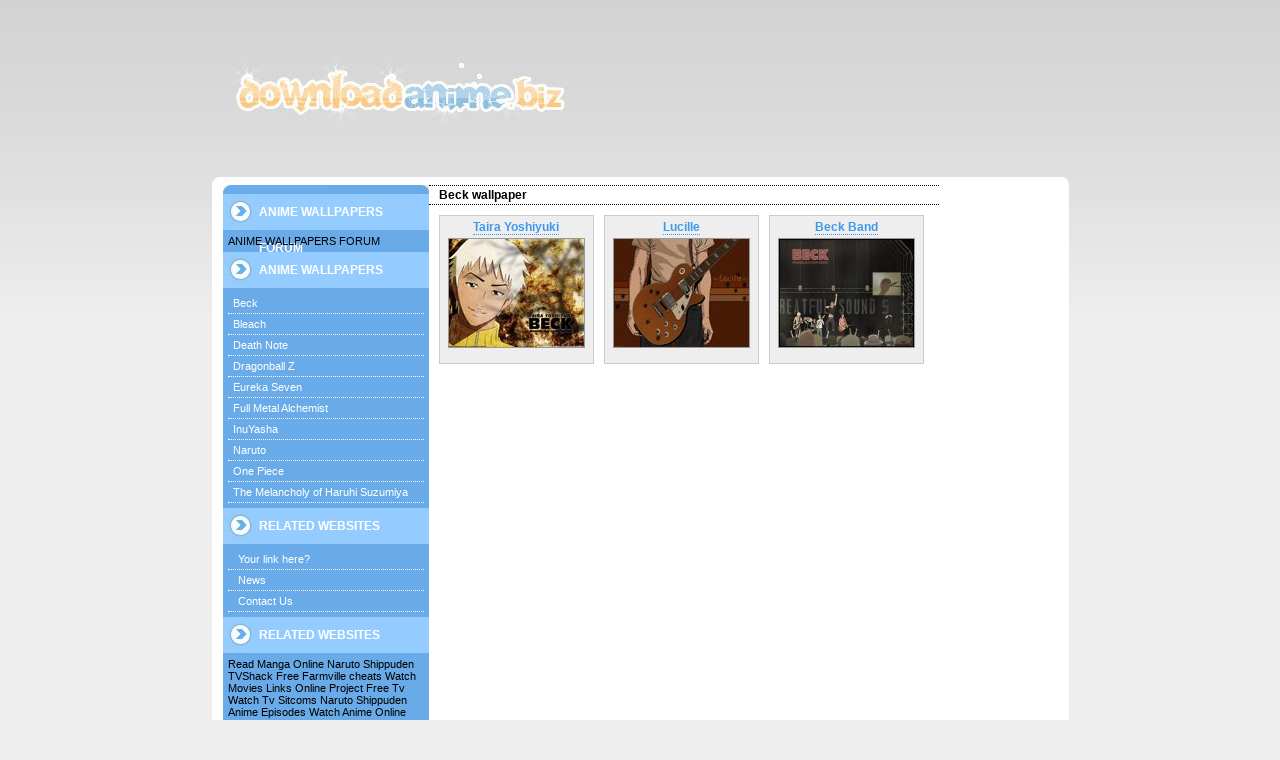

--- FILE ---
content_type: text/html; charset=ascii
request_url: https://downloadanime.biz/Beck
body_size: 1363
content:
<!DOCTYPE html>
<html>
<head>

  <script type="text/javascript">
  //<![CDATA[
  try {
  var pageTracker = _gat._getTracker("UA-2702576-7");
  pageTracker._trackPageview();
  } catch(err) {}
  //]]>
  </script>
  <title>Beck wallpapers - Free Anime Wallpapers</title>
</head>
<body>
  <meta name="description" content="Download Beck wallpapers for FREE. Or download a wallpaper of many other popular Anime series.">
  <meta name="keywords" content="download, anime, Beck, wallpapers">
  <meta charset="ascii">
  <link rel="canonical" href="https://downloadanime.biz/Beck">
<link rel="stylesheet" type="text/css" href="/styles.css">
  <script type="text/javascript">
  //<![CDATA[
  function handleError() {
  top.location.href = location.href
  }
  window.onerror = handleError;
  if (top.location != document.location) {
        if (top.location.href) {
                //do nothing
        }
  }
  //]]>
  </script>
  <div class="Position">
    <div class="Header">
      <a href="/"><img src="/images/logo.jpg" alt="DownloadAnime.biz Logo" class="Left" style="margin-left: 15px;"></a>
    </div>
    <div class="ContentTop"></div>
    <div class="Content">
      <div class="ContentLeft">
        <div class="Heading">
          ANIME WALLPAPERS FORUM
        </div>
        <div style="padding: 5px;">
          ANIME WALLPAPERS FORUM
        </div>
        <div class="Heading">
          Anime Wallpapers
        </div>
        <div style="padding: 5px;">
          <a href="/Beck/" class="NavigationItem">Beck</a><a href="/Bleach/" class="NavigationItem">Bleach</a><a href="/Death-Note/" class="NavigationItem">Death Note</a><a href="/Dragonball-Z/" class="NavigationItem">Dragonball Z</a><a href="/Eureka-Seven/" class="NavigationItem">Eureka Seven</a><a href="/Full-Metal-Alchemist/" class="NavigationItem">Full Metal Alchemist</a><a href="/InuYasha/" class="NavigationItem">InuYasha</a><a href="/Naruto/" class="NavigationItem">Naruto</a><a href="/One-Piece/" class="NavigationItem">One Piece</a><a href="/The-Melancholy-of-Haruhi-Suzumiya/" class="NavigationItem">The Melancholy of Haruhi Suzumiya</a>
        </div>
        <div class="Heading">
          Related Websites
        </div>
        <div style="padding: 5px;">
          <a href="/partners.php" class="NavigationItem" style="padding-left: 10px;">Your link here?</a>
<a href="/news" class="NavigationItem" style="padding-left: 10px;">News</a>
<a href="/contact-us" class="NavigationItem" style="padding-left: 10px;">Contact Us</a>
        </div>
        <div class="Heading">
          Related Websites
        </div>
        <div style="padding: 5px;">
          Read Manga Online Naruto Shippuden TVShack Free Farmville cheats Watch Movies Links Online Project Free Tv Watch Tv Sitcoms Naruto Shippuden Anime Episodes Watch Anime Online Download Anime rapidshare files Naruto Shippuden Desktop wallpapers Free Desktop wallpapers Online Tv Links Watch Tv Sitcoms MMORPG ZOMG Anime Watch Anime Anime Links
        </div>
        <div style="height: 9px;"><img src="/images/sidebar-background-bottom.jpg" alt=""></div>
      </div>
      <div class="ContentRight">
        <div class="MainContent" style="float: left;">
          <h1>Beck wallpaper</h1>
          <div style="padding: 10px 10px 30px 10px;">
            <div class="Thumbnail">
              <a href="/Beck/Taira-Yoshiyuki/">Taira Yoshiyuki</a><a href="/Beck/Taira-Yoshiyuki/" style="border-bottom: 0;"><img src="/images/wallpapers/beck/taira-yoshiyuki-thumb.jpg" alt=""></a>
            </div>
            <div class="Thumbnail">
              <a href="/Beck/Lucille/">Lucille</a><a href="/Beck/Lucille/" style="border-bottom: 0;"><img src="/images/wallpapers/beck/lucille-thumb.jpg" alt=""></a>
            </div>
            <div class="Thumbnail">
              <a href="/Beck/Beck-Band/">Beck Band</a><a href="/Beck/Beck-Band/" style="border-bottom: 0;"><img src="/images/wallpapers/beck/beck-band-thumb.jpg" alt=""></a>
            </div>
          </div>
          <div class="Clear"></div>
        </div>
        <div style="float: left; width: 120px;"></div>
      </div>
      <div class="Clear"></div>
      
    </div>
  </div>
<script defer src="https://static.cloudflareinsights.com/beacon.min.js/vcd15cbe7772f49c399c6a5babf22c1241717689176015" integrity="sha512-ZpsOmlRQV6y907TI0dKBHq9Md29nnaEIPlkf84rnaERnq6zvWvPUqr2ft8M1aS28oN72PdrCzSjY4U6VaAw1EQ==" data-cf-beacon='{"version":"2024.11.0","token":"beaf858708bd4d998d68a947ceda4b55","r":1,"server_timing":{"name":{"cfCacheStatus":true,"cfEdge":true,"cfExtPri":true,"cfL4":true,"cfOrigin":true,"cfSpeedBrain":true},"location_startswith":null}}' crossorigin="anonymous"></script>
</body>
</html>


--- FILE ---
content_type: text/css;charset=UTF-8
request_url: https://downloadanime.biz/styles.css
body_size: 404
content:
body {
	background: url(images/background.jpg) repeat-x #eee;
	font-family: arial;
	font-size: 12px;
	margin: 0;
}
.Left {
	float: left;
}
.Right {
	float: right;
}
.Clear {
	clear: both;
}
a {
	color: #3d99ee;
	outline: none;
	border-bottom: 1px dotted #3d99ee;
	text-decoration: none;
}
a:hover {
	border-bottom: 1px solid #3d99ee;
}
img {
	border: 0;
}
h1, h2 {
	margin: 0 10px 0 0;
	padding: 2px 10px;
	font-size: 12px;
	border-top: 1px dotted #000;
	border-bottom: 1px dotted #000;
}
form {
	margin: 0;
	padding: 0;
}
.InputText {
	margin: 5px;
	margin-bottom: 0;
	width: 181px;
	padding: 3px 2px;
}
.Position {
	width: 857px;
	margin: 0 auto;
}
.Header {
	height: 177px;
}
.ContentTop {
	clear: both;
	background-image: url(images/content-background-top.gif);
	height: 8px;
	width: 857px;
}
.Content {
	background-color: #fff;
}
.ContentLeft {
	float: left;
	background: url(images/sidebar-background-top.jpg) no-repeat top #69abe9;
	width: 206px;
	margin-left: 11px;
	padding-top: 9px;
	font-size: 11px;
}
	.ContentLeft .Heading {
		display: block;
		height: 36px;
		width: 170px;
		padding-left: 36px;
		background: url(images/heading-bullet.jpg) no-repeat left #95ccff;
		text-transform: uppercase;
		font-weight: bold;
		color: #fff;
		line-height: 36px;
		font-size: 12px;
	}
		.ContentLeft a {
			color: #fff;
			border-bottom: 1px dotted #fff;
		}
		.ContentLeft a:hover {
			border-bottom: 1px solid #fff;
		}
	.NavigationItem {
		display: block;
		height: 20px;
		line-height: 20px;
		padding-left: 5px;
	}
.ContentRight {
	float: left;
}
.MainContent {
	clear: both;
	width: 636px;
	width: 520px;
}
.Thumbnail {
	float: left;
	margin: 0 10px 10px 0;
	padding: 8px;
	padding-top: 0;
	background-color: #eee;
	width: 137px;
	border: 1px solid #ccc;
	line-height: 22px;
	text-align: center;
	font-weight: bold;
}
	.Thumbnail img {
		border: 1px solid #999;
		width: 135px;
		height: 108px;
	}
.Footer {
	background-image: url(images/footer.gif);
	height: 26px;
	font-size: 11px;
	text-align: right;
	line-height: 26px;
	padding-right: 10px;
	color: #555;
	margin-top: 10px;
}
	.Footer a {
		color: #555;
		text-decoration: none;
		border-bottom: none;
	}
	.Footer a:hover {
		text-decoration: underline;
		border-bottom: none;
	}

.LinkTo {
	width: 472px;
	border: 1px solid #69B3E3;
	background-color: #EAF3FA;
	padding: 10px 10px 0 10px;
	text-align: center;
}
	.LinkTo input {
		width: 210px;
	}